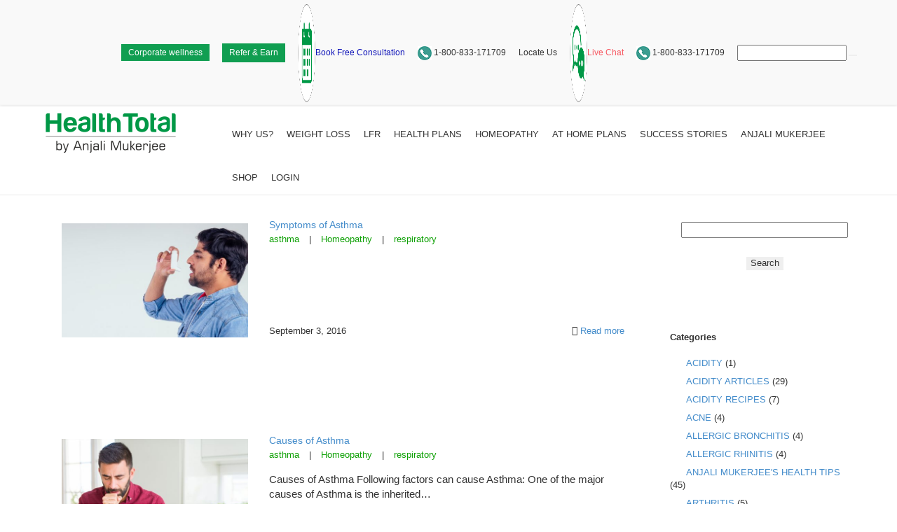

--- FILE ---
content_type: text/html; charset=UTF-8
request_url: https://www.health-total.com/asthma/
body_size: 17825
content:
<!DOCTYPE html>
<!--[if IE 7]><html class="ie ie7" lang="en-GB" xmlns:og="http://ogp.me/ns#" xmlns:fb="http://ogp.me/ns/fb#">
<![endif]-->
<!--[if IE 8]><html class="ie ie8" lang="en-GB" xmlns:og="http://ogp.me/ns#" xmlns:fb="http://ogp.me/ns/fb#">
<![endif]-->
<!--[if !(IE 7) | !(IE 8) ]><!--><html lang="en-GB" xmlns:og="http://ogp.me/ns#" xmlns:fb="http://ogp.me/ns/fb#">
<!--<![endif]--><head><script data-no-optimize="1">var litespeed_docref=sessionStorage.getItem("litespeed_docref");litespeed_docref&&(Object.defineProperty(document,"referrer",{get:function(){return litespeed_docref}}),sessionStorage.removeItem("litespeed_docref"));</script> <meta charset="UTF-8"><link data-optimized="2" rel="stylesheet" href="https://www.health-total.com/wp-content/litespeed/css/aa6b6b3374c90bf76aac9289e6ab69cb.css?ver=c9f09" /><meta name="viewport" content="width=device-width, initial-scale=1.0" /><link rel="profile" href="http://gmpg.org/xfn/11"><link rel="pingback" href="https://www.health-total.com/xmlrpc.php"><link rel="shortcut icon" href="https://www.health-total.com/wp-content/uploads/2019/12/favicon.ico" /><title>asthma Archives - Health Total</title><link rel="canonical" href="https://www.health-total.com/asthma/" /><meta property="og:locale" content="en_GB" /><meta property="og:type" content="object" /><meta property="og:title" content="asthma Archives - Health Total" /><meta property="og:url" content="https://www.health-total.com/asthma/" /><meta property="og:site_name" content="Health Total" /><meta name="twitter:card" content="summary_large_image" /><meta name="twitter:title" content="asthma Archives - Health Total" /><meta name="twitter:site" content="@HealthTotalAM" /><meta name="twitter:image" content="https://www.health-total.com/wp-content/uploads/2023/04/logo-simple-real-natural-1.png" /> <script type='application/ld+json' class='yoast-schema-graph yoast-schema-graph--main'>{"@context":"https://schema.org","@graph":[{"@type":"Organization","@id":"https://www.health-total.com/#organization","name":"Health Total by Anjali Mukerjee","url":"https://www.health-total.com/","sameAs":["https://www.facebook.com/HealthTotalbyAnjaliMukerjee/","https://www.instagram.com/health_total/","https://www.linkedin.com/company/health-total-by-anjali-mukerjee/","https://www.youtube.com/user/amhealthtotal/","https://in.pinterest.com/amhealthtotal/","https://twitter.com/HealthTotalAM"],"logo":{"@type":"ImageObject","@id":"https://www.health-total.com/#logo","url":"https://www.health-total.com/wp-content/uploads/2020/02/logo-simple-real-natural-1.png","width":180,"height":51,"caption":"Health Total by Anjali Mukerjee"},"image":{"@id":"https://www.health-total.com/#logo"}},{"@type":"WebSite","@id":"https://www.health-total.com/#website","url":"https://www.health-total.com/","name":"Health Total","publisher":{"@id":"https://www.health-total.com/#organization"},"potentialAction":{"@type":"SearchAction","target":"https://www.health-total.com/?s={search_term_string}","query-input":"required name=search_term_string"}},{"@type":"CollectionPage","@id":"https://www.health-total.com/asthma/#webpage","url":"https://www.health-total.com/asthma/","inLanguage":"en-GB","name":"asthma Archives - Health Total","isPartOf":{"@id":"https://www.health-total.com/#website"}}]}</script> <link rel='dns-prefetch' href='//fonts.googleapis.com' /><link rel='dns-prefetch' href='//s.w.org' /><link rel="alternate" type="application/rss+xml" title="Health Total &raquo; Feed" href="https://www.health-total.com/feed/" /><link rel="alternate" type="application/rss+xml" title="Health Total &raquo; Comments Feed" href="https://www.health-total.com/comments/feed/" /><link rel="alternate" type="application/rss+xml" title="Health Total &raquo; asthma Category Feed" href="https://www.health-total.com/asthma/feed/" /> <script type="litespeed/javascript" data-src='https://www.health-total.com/wp-includes/js/jquery/jquery.js'></script> <meta name="generator" content="Powered by LayerSlider 6.8.4 - Multi-Purpose, Responsive, Parallax, Mobile-Friendly Slider Plugin for WordPress." /><link rel='https://api.w.org/' href='https://www.health-total.com/wp-json/' /><link rel="EditURI" type="application/rsd+xml" title="RSD" href="https://www.health-total.com/xmlrpc.php?rsd" /><link rel="wlwmanifest" type="application/wlwmanifest+xml" href="https://www.health-total.com/wp-includes/wlwmanifest.xml" /><meta name="generator" content="WordPress 5.2.21" /> <script type="litespeed/javascript">var ajaxurl="https://www.health-total.com/wp-admin/admin-ajax.php"</script><meta name="cdp-version" content="1.3.2" /><meta name="pinterest-rich-pin" content="false" /><meta name="generator" content="Powered by WPBakery Page Builder - drag and drop page builder for WordPress."/>
<noscript><style>.wpb_animate_when_almost_visible { opacity: 1; }</style></noscript>
<!--[if lt IE 9]> <script src="https://www.health-total.com/wp-content/themes/scalia/js/html5.js"></script> <![endif]--><meta name="google-site-verification" content="zEZYEoX-baMfxS-vW3AQOUS0Z7GzD1SBdhGqsIiXeJlM" /> <script type="litespeed/javascript">(function(w,d,s,l,i){w[l]=w[l]||[];w[l].push({'gtm.start':new Date().getTime(),event:'gtm.js'});var f=d.getElementsByTagName(s)[0],j=d.createElement(s),dl=l!='dataLayer'?'&l='+l:'';j.async=!0;j.src='https://www.googletagmanager.com/gtm.js?id='+i+dl;f.parentNode.insertBefore(j,f)})(window,document,'script','dataLayer','GTM-TWGQ7CT')</script> <script type="litespeed/javascript" data-src="https://www.googletagmanager.com/gtag/js?id=AW-1020766726"></script> <script type="litespeed/javascript">window.dataLayer=window.dataLayer||[];function gtag(){dataLayer.push(arguments)}
gtag('js',new Date());gtag('config','AW-1020766726')</script> <script type="litespeed/javascript">gtag('event','page_view',{'send_to':'AW-1020766726','dynx_itemid':'123'})</script> <script type="litespeed/javascript">window.__lo_site_id=80414;(function(){var wa=document.createElement('script');wa.async=!0;wa.src='https://d10lpsik1i8c69.cloudfront.net/w.js';var s=document.getElementsByTagName('script')[0];s.parentNode.insertBefore(wa,s)})()</script> <style>.header-bottom.sticky.fixed{top:35px;}
 @media screen and (min-width: 1260px) {
.topheader ul li{list-style:none;padding:0 14px;display:inline-block;font-size:12px;margin-right:-10px}topheader .top-area-search{float:none;position:initital;padding-right:0;width:100px!important}
.container{width:94%!important}
}

 @media screen and (min-width: 1300px) {
.topheader ul li{list-style:none;padding:0 14px;display:inline-block;font-size:12px;margin-right:-20px}topheader .top-area-search{float:none;position:initital;padding-right:0;width:100px!important}
.referral_program{display:none !important;}
}
.topheader.sticky.fixed{position:fixed;top:0;background-color:#fff;border-color:#e7e7e7;z-index:99999;color:#fff;box-shadow:3px 3px 3px 0 #737475;-webkit-box-shadow:3px 3px 3px 0 #737475;-moz-box-shadow:3px 3px 3px 0 #737475}</style> <script type="litespeed/javascript" data-src="https://www.googletagmanager.com/gtag/js?id=UA-18776315-8"></script> <script type="litespeed/javascript">window.dataLayer=window.dataLayer||[];function gtag(){dataLayer.push(arguments)}
gtag('js',new Date());gtag('config','UA-18776315-8')</script> 
 <script type="litespeed/javascript">(function(w,d,s,l,i){w[l]=w[l]||[];w[l].push({'gtm.start':new Date().getTime(),event:'gtm.js'});var f=d.getElementsByTagName(s)[0],j=d.createElement(s),dl=l!='dataLayer'?'&l='+l:'';j.async=!0;j.src='https://www.googletagmanager.com/gtm.js?id='+i+dl;f.parentNode.insertBefore(j,f)})(window,document,'script','dataLayer','GTM-M9HSMGT')</script> <meta name="facebook-domain-verification" content="r0n4c1z1cu663cbmvblgnxg7m4arat" />
 <script type="litespeed/javascript">var script=document.createElement('script');script.src='https://iyengarskaapi.com/js/ata.js';script.async=!0;document.head.appendChild(script);var _atas=_atas||[];_atas.push('C0001','S000222','health-total.com')</script>  <script type="litespeed/javascript">gtag('config','AW-16731489661/f6JOCLDunvMZEP2Kmao-',{'phone_conversion_number':'9152198275'})</script>  <script type="litespeed/javascript" data-src="https://www.googletagmanager.com/gtag/js?id=AW-16731489661"></script> <script type="litespeed/javascript">window.dataLayer=window.dataLayer||[];function gtag(){dataLayer.push(arguments)}
gtag('js',new Date());gtag('config','AW-16731489661')</script>  <script type="litespeed/javascript">!function(f,b,e,v,n,t,s){if(f.fbq)return;n=f.fbq=function(){n.callMethod?n.callMethod.apply(n,arguments):n.queue.push(arguments)};if(!f._fbq)f._fbq=n;n.push=n;n.loaded=!0;n.version='2.0';n.queue=[];t=b.createElement(e);t.async=!0;t.src=v;s=b.getElementsByTagName(e)[0];s.parentNode.insertBefore(t,s)}(window,document,'script','https://connect.facebook.net/en_US/fbevents.js');fbq('init','831864179592813');fbq('track','PageView')</script> <noscript><img height="1" width="1" style="display:none"
src="https://www.facebook.com/tr?id=831864179592813&ev=PageView&noscript=1"
/></noscript> <script type="litespeed/javascript">!function(f,b,e,v,n,t,s){if(f.fbq)return;n=f.fbq=function(){n.callMethod?n.callMethod.apply(n,arguments):n.queue.push(arguments)};if(!f._fbq)f._fbq=n;n.push=n;n.loaded=!0;n.version='2.0';n.queue=[];t=b.createElement(e);t.async=!0;t.src=v;s=b.getElementsByTagName(e)[0];s.parentNode.insertBefore(t,s)}(window,document,'script','https://connect.facebook.net/en_US/fbevents.js');fbq('init','1479111306493117');fbq('track','PageView')</script> <noscript><img height="1" width="1" style="display:none"
src="https://www.facebook.com/tr?id=1479111306493117&ev=PageView&noscript=1"
/></noscript></head><body class="archive category category-asthma category-38 wpb-js-composer js-comp-ver-6.6.0 vc_responsive"><noscript><iframe data-lazyloaded="1" src="about:blank" data-litespeed-src="https://www.googletagmanager.com/ns.html?id=GTM-M9HSMGT"
height="0" width="0" style="display:none;visibility:hidden"></iframe></noscript><noscript><iframe data-lazyloaded="1" src="about:blank" data-litespeed-src="https://www.googletagmanager.com/ns.html?id=GTM-TWGQ7CT"height="0" width="0" style="display:none;visibility:hidden"></iframe></noscript><div id="page" class="layout-fullwidth"><a href="#page" class="scroll-top-button"></a><header class="topheader sticky"><div class="container"><ul><li class="top-header-desktop"><a href="https://health-total.com/corporate-programs/" style="background: #109e51;color: #fff;padding: .5rem 1rem;border: none;outline: #109e51;">Corporate wellness </a></li><li class="top-header-desktop"><a href="https://health-total.com/referral-program/"><button id="apply-now-nav" class="apply-now" style="background: #109e51;color: #fff;padding: .5rem 1rem;border: none;outline: #109e51;">Refer & Earn</button></a></li><li class="referral_program" style="display:none;"><a href="https://health-total.com/referral-program/"><img data-lazyloaded="1" src="[data-uri]" width="144" height="144" data-src="https://www.health-total.com/wp-content/themes/scalia/images/refer-&-earn-icon-08.png" style="width:25px;">Refer & Earn</a></li><li class="top-header-desktop"><a href="https://www.health-total.com/book-an-appointment/" style="color:#1217b9"><img data-lazyloaded="1" src="[data-uri]" width="144" height="144" data-src="https://www.health-total.com/wp-content/themes/scalia/images/calendar-icon.png" style="width:25px;">Book Free Consultation</a></li><li class="referral_program" style="display:none;"><a href="https://www.health-total.com/book-an-appointment/" style="color:#1217b9"><img data-lazyloaded="1" src="[data-uri]" width="144" height="144" data-src="https://www.health-total.com/wp-content/themes/scalia/images/calendar-icon.png" style="width:25px;">Book An Appointment</a></li><li class="referral_program"><a href="tel:1800833171709"><img data-lazyloaded="1" src="[data-uri]" width="20" height="20" data-src="https://www.health-total.com/wp-content/themes/scalia/images/icon-phone.png"> 1-800-833-171709 </a></li><li class="top-header-desktop"><a href="https://www.health-total.com/locateus/">Locate Us</a></li><li class="live-chat-header"><a href="https://www.health-total.com/live-chat/"><img data-lazyloaded="1" src="[data-uri]" width="144" height="144" data-src="https://www.health-total.com/wp-content/themes/scalia/images/chat-icon.png" style="width:25px;">Live Chat</a></li><li class="top-header-desktop" ><a href="tel:1800833171709"><img data-lazyloaded="1" src="[data-uri]" width="20" height="20" data-src="https://www.health-total.com/wp-content/themes/scalia/images/icon-phone.png"> 1-800-833-171709 </a></li><li class="top-header-desktop"><div class="top-area-search"><form role="search" method="get" id="top-area-searchform" class="searchform" action="https://www.health-total.com/"><div>
<input type="text" value="" name="s" id="top-area-s" />
<button type="submit" id="top-area-searchsubmit" value="Search"></button></div></form></div></li></ul></div></header><nav class="header-bottom sticky"><div class="container"><div class="content"><div class="brand-logo-img menu-mob">
<a href="https://www.health-total.com">
<img data-lazyloaded="1" src="[data-uri]" width="210" height="64" data-src="https://www.health-total.com/wp-content/uploads/2019/11/ht-logo-green.png" alt="Health Total by Anjali Mukerjee">
</a></div><div class="top-area-search-mob mob-wrapper">
<span><a href="https://www.health-total.com/search/" class="active"></a></span></div><div class="menu-mob-click arrow" onclick="openNav()">&#9776;</div><ul class="exo-menu sidenav" id="mySidenav">
<a href="javascript:void(0)" class="closebtn" onclick="closeNav()">&times;</a><div class="brand-logo"><div class="brand-logo-img">
<span class="ht-logo">
<a href="https://www.health-total.com">
<img data-lazyloaded="1" src="[data-uri]" width="210" height="64" id="ht-logo-img" data-src="https://www.health-total.com/wp-content/uploads/2019/11/ht-logo-green.png" alt="Health Total by Anjali Mukerjee">
</a>
</span></div></div><li class="mega-drop-down">
<a href="https://www.health-total.com/why-health-total/">Why Us?</a></li><li class="mega-drop-down"><a href="https://www.health-total.com/weight-loss/">Weight loss</a><div class="animated fadeIn mega-menu"><div class="mega-menu-wrap"><div class="row"><div class="col-md-4 col-xs-12"><ul class="description"><h6>Weight loss</h6><li><a href="https://www.health-total.com/weight-loss/weight-loss-for-women/">Weight loss for Women</a></li><li><a href="https://www.health-total.com/weight-loss/weight-loss-for-men/">Weight loss for Men</a></li><li><a href="https://www.health-total.com/weight-loss-articles/">Weight loss Articles</a></li><li><a href="https://www.health-total.com/weight-loss/obesity-and-health-issues/">Obesity & Health Issues</a></li></ul></div><div class="col-md-3 col-no-padding bg-menu-gray"><div class="mega-menu-img"><div class="menu-img">
<a href="https://www.health-total.com/locateus/"> <img data-lazyloaded="1" src="[data-uri]" width="600" height="400" data-src="https://www.health-total.com/wp-content/uploads/2019/10/center-consultation-img.jpg" alt="Visit Your Nearest Health Total Center-Health Total">
</a><div class="mega-menu-text"><h5>Visit Your Nearest Health Total Center</h5></div></div></div></div><div class="col-md-3 col-no-padding bg-menu-gray"><div class="mega-menu-img"><div class="menu-img">
<a href="https://www.health-total.com/book-a-free-online-health-consultation/"> <img data-lazyloaded="1" src="[data-uri]" width="600" height="400" data-src="https://www.health-total.com/wp-content/uploads/2019/10/online-consult-img.jpg" alt="Book a Free Online Health Consultation-Health Total">
</a><div class="mega-menu-text"><h5>Book a Free Online Health Consultation</h5></div></div></div></div></div></div></div></li><li class="mega-drop-down">
<a href="https://www.health-total.com/u-lipolysis/">LFR</a></li><li class="mega-drop-down"><a href="https://www.health-total.com/health-plan/">Health Plans</a><div class="animated fadeIn mega-menu"><div class="mega-menu-wrap"><div class="row"><div class="col-md-4 col-xs-12"><ul class="description"><li><a href="https://www.health-total.com/immunity-booster-plan/">Immunity Booster Plan <sup class="nav_tag">New</sup></a></li><li><a href="https://www.health-total.com/pcod/">PCOS / PCOD Management</a></li><li><a href="https://www.health-total.com/skin-improvement/">Skin Improvement</a></li><li><a href="https://www.health-total.com/diabetes/">Diabetes Management</a></li><li><a href="https://www.health-total.com/cholesterol/">Cholesterol Management</a></li><li><a href="https://www.health-total.com/high-blood-pressure/">Blood Pressure Management</a></li><li><a href="https://www.health-total.com/the-best-health-plans-for-psoriasis-management/">Psoriasis Management</a></li><li><a href="https://www.health-total.com/osteoarthritis-management/">Osteoarthritis Management</a></li><li><a href="https://www.health-total.com/piles-management/">Piles Management</a></li><li><a href="https://www.health-total.com/anxiety-management/">Anxiety Management</a></li><li><a href="https://www.health-total.com/adhd-management/">ADHD Management</a></li><li><a href="https://www.health-total.com/detox-with-diet/">Detox With Diet</a></li></ul></div><div class="col-md-4 col-xs-12"><ul class="description" style=""><li><a href="https://www.health-total.com/homeopathy-plan/">Homeopathy Plan</a></li><li><a href="https://www.health-total.com/breathe-easy-with-customised-asthma-diet/">Asthma Management</a></li><li><a href="https://www.health-total.com/heal-naturally-with-health-plans-for-tonsillitis-management/">Tonsillitis Management</a></li><li><a href="https://www.health-total.com/get-rid-of-acidity-with-diet-and-nutrition-naturally/">Acidity Management</a></li><li><a href="https://www.health-total.com/menopause/">Menopause Management</a></li><li><a href="https://www.health-total.com/joint-pain/">Pain Management</a></li><li><a href="https://www.health-total.com/gout-management/">Gout Management</a></li><li><a href="https://www.health-total.com/insomnia-management/">Insomnia Management</a></li><li><a href="https://www.health-total.com/alopecia-areata-management/">Alopecia Areata Management</a></li><li><a href="https://www.health-total.com/acne-management/">Acne Management</a></li><li><a href="https://www.health-total.com/migraine-management/">Migraine Management</a></li><li><a href="https://www.health-total.com/allergies-management/">Allergies Management</a></li></ul></div><div class="col-md-3 col-no-padding bg-menu-gray"><div class="mega-menu-img"><div class="menu-img">
<a href="https://www.health-total.com/book-a-free-online-health-consultation/"> <img data-lazyloaded="1" src="[data-uri]" width="600" height="400" data-src="https://www.health-total.com/wp-content/uploads/2019/10/online-consult-img.jpg" alt="Book a Free Online Health Consultation">
</a><div class="mega-menu-text"><h5>Book a Free Online Health Consultation</h5></div></div></div></div></div></div></div></li><li class="mega-drop-down"><a href="#">Homeopathy</a><div class="animated fadeIn mega-menu"><div class="mega-menu-wrap"><div class="row"><div class="col-md-4 col-xs-12"><ul class="description"><li><a href="https://www.health-total.com/homeopathy/homeopathy-for-anxiety/">Anxiety</a></li><li><a href="https://www.health-total.com/homeopathy/homeopathy-for-treatment-for-baldness-in-patches/">Baldness in Patches</a></li><li><a href="https://www.health-total.com/homeopathy/homeopathy-for-breathing-difficulties-asthma/">Breathing Difficulties & Asthma </a></li><li><a href="https://www.health-total.com/homeopathy/homeopathy-for-children/">Children </a></li><li><a href="https://www.health-total.com/homeopathy/homeopathy-for-hair-fall-in-females/">Hair Fall in Females </a></li><li><a href="https://www.health-total.com/homeopathy/homeopathy-for-hair-fall-in-males/">Hair fall in Males</a></li><li><a href="https://www.health-total.com/homeopathy/homeopathy-for-headaches/">Headaches</a></li><li><a href="https://www.health-total.com/homeopathy/homeopathy-for-irregular-period-management/">Irregular Period Management
</a></li></ul></div><div class="col-md-4 col-xs-12"><ul class="description" style=""><li><a href="https://www.health-total.com/homeopathy/homeopathy-for-itching-rash/">Itching & Rash
</a></li><li><a href="https://www.health-total.com/homeopathy/homeopathy-for-joint-pain/">Joint Pain </a></li><li><a href="https://www.health-total.com/homeopathy/homeopathy-for-memory-loss/">Memory Loss</a></li><li><a href="https://www.health-total.com/homeopathy/homeopathy-for-migraine/">Migraine</a></li><li><a href="https://www.health-total.com/homeopathy/homeopathy-for-mood-management/">Mood Management</a></li><li><a href="https://www.health-total.com/homeopathy/homeopathy-for-pimple-management/">Pimple Management</a></li><li><a href="https://www.health-total.com/homeopathy/homeopathy-for-stress-management/">Stress Management</a></li><li><a href="https://www.health-total.com/homeopathy/homeopathy-for-tonsilitis-management/">Tonsillitis Management</a></li></ul></div><div class="col-md-3 col-no-padding bg-menu-gray"><div class="mega-menu-img"><div class="menu-img">
<a href="https://www.health-total.com/book-a-free-online-health-consultation/"> <img data-lazyloaded="1" src="[data-uri]" width="600" height="400" data-src="https://www.health-total.com/wp-content/uploads/2019/10/online-consult-img.jpg" alt="Book a Free Online Health Consultation">
</a><div class="mega-menu-text"><h5>Book a Free Online Health Consultation</h5></div></div></div></div></div></div></div></li><li class="mega-drop-down"><a href="https://www.health-total.com/health-total-at-home/">At Home Plans</a></li><li class="mega-drop-down"><a href="https://www.health-total.com/success-stories/">Success Stories</a><div class="animated fadeIn mega-menu"><div class="mega-menu-wrap"><div class="row"><div class="col-md-4 col-xs-12"><ul class="description"><h6 class="blue">Success Stories</h6><li><a href="https://www.health-total.com/success-stories/">Before and Afters </a></li></ul></div><div class="col-md-3 col-no-padding bg-menu-gray"><div class="mega-menu-img"><div class="menu-img">
<a href="https://www.health-total.com/locateus/"> <img data-lazyloaded="1" src="[data-uri]" width="600" height="400" data-src="https://www.health-total.com/wp-content/uploads/2019/10/center-consultation-img.jpg" alt="Visit Your Nearest Health Total Center">
</a><div class="mega-menu-text"><h5>Visit Your Nearest Health Total Center</h5></div></div></div></div><div class="col-md-3 col-no-padding bg-menu-gray"><div class="mega-menu-img"><div class="menu-img">
<a href="https://www.health-total.com/book-a-free-online-health-consultation/"> <img data-lazyloaded="1" src="[data-uri]" width="600" height="400" data-src="https://www.health-total.com/wp-content/uploads/2019/10/online-consult-img.jpg" alt="Book a Free Online Health Consultation">
</a><div class="mega-menu-text"><h5>Book a Free Online Health Consultation</h5></div></div></div></div></div></div></div></li><li class="mega-drop-down">
<a href="https://www.health-total.com/anjali-mukerjee/">Anjali Mukerjee</a><div class="animated fadeIn mega-menu"><div class="mega-menu-wrap"><div class="row"><div class="col-md-3 col-xs-12"><ul class="description"><h6>By Anjali Mukerjee</h6><li><a href="https://www.health-total.com/research-case-study/">Research</a></li><li><a href="https://www.health-total.com/blog/">Blog</a></li><li><a href="https://www.health-total.com/healthy-living-by-anjali-mukerjee/">Articles</a></li><li><a href="https://www.health-total.com/videos/">Videos</a></li><li><a href="https://www.health-total.com/recipes/">Recipes</a></li><li><a href="https://www.health-total.com/e-book/">Ebook</a></li><li><a href="https://www.health-total.com/about-us/awards-and-achievements/">Awards</a></li></ul></div><div class="col-md-3 col-no-padding bg-menu-gray"><div class="mega-menu-img"><div class="menu-img">
<a target="_blank" href="https://youtu.be/JDk0HK-SugA"> <img data-lazyloaded="1" src="[data-uri]" width="600" height="400" data-src="https://www.health-total.com/wp-content/uploads/2019/10/am-menu-img1.jpg" alt="5 Tips for proven weight loss">
</a><div class="mega-menu-text"><h5>5 Tips for proven weight loss</h5></div></div></div></div><div class="col-md-3 col-no-padding bg-menu-gray"><div class="mega-menu-img"><div class="menu-img">
<a target="_blank" href="https://youtu.be/71cS-3mWn8I"> <img data-lazyloaded="1" src="[data-uri]" width="600" height="400" data-src="https://www.health-total.com/wp-content/uploads/2019/10/am-menu-img2.jpg" alt="Secrets for a glowing skin ">
</a><div class="mega-menu-text"><h5>Secrets for a glowing skin</h5></div></div></div></div><div class="col-md-3 col-no-padding bg-menu-gray"><div class="mega-menu-img"><div class="menu-img">
<a target="_blank" href="https://youtu.be/oCiiCkh6fX0"> <img data-lazyloaded="1" src="[data-uri]" width="600" height="400" data-src="https://www.health-total.com/wp-content/uploads/2019/10/am-menu-img3.jpg" alt="Weight Loss for working professionals">
</a><div class="mega-menu-text"><h5>Weight Loss for working professionals</h5></div></div></div></div></div></div></div></li><li class="mega-drop-down">
<a href="https://shop.health-total.com/" target="_blank">Shop</a></li><li><a href="https://shop.health-total.com/my-account/">Login</a></li></ul></div></div></nav><div id="main" class="site-main"><div id="main-content" class="main-content"><div class="block-content"><div class="container"><div class="panel row panel-sidebar-position-right with-sidebar"><div class="col-lg-9 col-md-9 col-sm-12"><div class="blog blog-style-default"><article id="post-21922" class="rounded-corners default-background post-21922 post type-post status-publish format-standard has-post-thumbnail hentry category-asthma category-homeopathy category-respiratory"><div class="item-post-container"><div class="item-post clearfix"><div class="post-image"><a href="https://www.health-total.com/homeopathy/symptoms-of-asthma/" class="default"><img data-lazyloaded="1" src="[data-uri]" width="540" height="332" data-src="https://www.health-total.com/wp-content/uploads/2016/09/symptoms-of-asthma-with-allergic-rhinitis-width-834-height-332-scalia-blog-default.jpg" class="img-responsive wp-post-image" alt="symptoms of asthma" /></a></div><div class="post-text"><header class="entry-header"><div class="entry-title"><a href="https://www.health-total.com/homeopathy/symptoms-of-asthma/" rel="bookmark">Symptoms of Asthma</a></div><div class="entry-meta">
<span class="tag-links">
<a href="https://www.health-total.com/asthma/" title="View all posts in asthma">asthma</a>
<span class="sep">|</span>										<a href="https://www.health-total.com/homeopathy/" title="View all posts in Homeopathy">Homeopathy</a>
<span class="sep">|</span>										<a href="https://www.health-total.com/respiratory/" title="View all posts in respiratory">respiratory</a>
</span></div></header><div class="entry-content"></div><div class="clearfix entry-info">
<span class="entry-date">September 3, 2016</span>																			<span class="read-more-link"><a href="https://www.health-total.com/homeopathy/symptoms-of-asthma/"> Read more</a></span></div></div></div></div></article><article id="post-21782" class="rounded-corners default-background post-21782 post type-post status-publish format-standard has-post-thumbnail hentry category-asthma category-homeopathy category-respiratory"><div class="item-post-container"><div class="item-post clearfix"><div class="post-image"><a href="https://www.health-total.com/homeopathy/causes-of-asthma/" class="default"><img data-lazyloaded="1" src="[data-uri]" width="540" height="332" data-src="https://www.health-total.com/wp-content/uploads/2016/09/causes-of-asthma-width-834-height-332-scalia-blog-default.jpg" class="img-responsive wp-post-image" alt="causes of asthma" /></a></div><div class="post-text"><header class="entry-header"><div class="entry-title"><a href="https://www.health-total.com/homeopathy/causes-of-asthma/" rel="bookmark">Causes of Asthma</a></div><div class="entry-meta">
<span class="tag-links">
<a href="https://www.health-total.com/asthma/" title="View all posts in asthma">asthma</a>
<span class="sep">|</span>										<a href="https://www.health-total.com/homeopathy/" title="View all posts in Homeopathy">Homeopathy</a>
<span class="sep">|</span>										<a href="https://www.health-total.com/respiratory/" title="View all posts in respiratory">respiratory</a>
</span></div></header><div class="entry-content"><p>Causes of Asthma Following factors can cause Asthma: One of the major causes of Asthma is the inherited&#8230;</p></div><div class="clearfix entry-info">
<span class="entry-date">September 3, 2016</span>																			<span class="read-more-link"><a href="https://www.health-total.com/homeopathy/causes-of-asthma/"> Read more</a></span></div></div></div></div></article><article id="post-21989" class="rounded-corners default-background post-21989 post type-post status-publish format-standard has-post-thumbnail hentry category-asthma category-homeopathy category-respiratory"><div class="item-post-container"><div class="item-post clearfix"><div class="post-image"><a href="https://www.health-total.com/homeopathy/what-is-asthma/" class="default"><img data-lazyloaded="1" src="[data-uri]" width="540" height="332" data-src="https://www.health-total.com/wp-content/uploads/2016/09/what-is-asthma-width-834-height-332-scalia-blog-default.jpg" class="img-responsive wp-post-image" alt="what is asthma" /></a></div><div class="post-text"><header class="entry-header"><div class="entry-title"><a href="https://www.health-total.com/homeopathy/what-is-asthma/" rel="bookmark">What is Asthma?</a></div><div class="entry-meta">
<span class="tag-links">
<a href="https://www.health-total.com/asthma/" title="View all posts in asthma">asthma</a>
<span class="sep">|</span>										<a href="https://www.health-total.com/homeopathy/" title="View all posts in Homeopathy">Homeopathy</a>
<span class="sep">|</span>										<a href="https://www.health-total.com/respiratory/" title="View all posts in respiratory">respiratory</a>
</span></div></header><div class="entry-content"></div><div class="clearfix entry-info">
<span class="entry-date">September 3, 2016</span>																			<span class="read-more-link"><a href="https://www.health-total.com/homeopathy/what-is-asthma/"> Read more</a></span></div></div></div></div></article></div></div><div class="sidebar col-lg-3 col-md-3 col-sm-12" role="complementary"><div class="widget-area"><aside id="search-2" class="widget widget_search"><form role="search" method="get" id="searchform" class="searchform" action="https://www.health-total.com/"><div>
<input type="text" value="" name="s" id="s" />
<button class="sc-button" type="submit" id="searchsubmit" value="Search">Search</button></div></form></aside><aside id="categories-2" class="widget widget_categories"><h4 class="widget-title">Categories</h4><ul><li class="cat-item cat-item-598"><a href="https://www.health-total.com/acidity/" title="View all posts filed under acidity">acidity</a> (1)</li><li class="cat-item cat-item-10"><a href="https://www.health-total.com/acidity-articles/" title="View all posts filed under Acidity Articles">Acidity Articles</a> (29)</li><li class="cat-item cat-item-335"><a href="https://www.health-total.com/acidity-recipes/" title="View all posts filed under Acidity Recipes">Acidity Recipes</a> (7)</li><li class="cat-item cat-item-26"><a href="https://www.health-total.com/acne/" title="View all posts filed under acne">acne</a> (4)</li><li class="cat-item cat-item-33"><a href="https://www.health-total.com/allergic-bronchitis/" title="View all posts filed under Allergic Bronchitis">Allergic Bronchitis</a> (4)</li><li class="cat-item cat-item-61"><a href="https://www.health-total.com/allergic-rhinitis/" title="View all posts filed under Allergic Rhinitis">Allergic Rhinitis</a> (4)</li><li class="cat-item cat-item-6"><a href="https://www.health-total.com/anjali-mukerjee-health-tips/" title="View all posts filed under Anjali Mukerjee&#039;s Health Tips">Anjali Mukerjee&#039;s Health Tips</a> (45)</li><li class="cat-item cat-item-63"><a href="https://www.health-total.com/arthritis/" title="View all posts filed under arthritis">arthritis</a> (5)</li><li class="cat-item cat-item-120"><a href="https://www.health-total.com/article/" title="View all posts filed under Article">Article</a> (5)</li><li class="cat-item cat-item-38 current-cat"><a href="https://www.health-total.com/asthma/" title="View all posts filed under asthma">asthma</a> (3)</li><li class="cat-item cat-item-65"><a href="https://www.health-total.com/bed-wetting/" title="View all posts filed under bed-wetting">bed-wetting</a> (4)</li><li class="cat-item cat-item-605"><a href="https://www.health-total.com/blog/" title="View all posts filed under blog">blog</a> (1)</li><li class="cat-item cat-item-237"><a href="https://www.health-total.com/blood-pressure-recipes/" title="View all posts filed under Blood Pressure Recipes">Blood Pressure Recipes</a> (5)</li><li class="cat-item cat-item-671"><a href="https://www.health-total.com/bp-management/" title="View all posts filed under BP Management">BP Management</a> (1)</li><li class="cat-item cat-item-275"><a href="https://www.health-total.com/bridal-health-plan/" title="View all posts filed under Bridal Health Plan">Bridal Health Plan</a> (6)</li><li class="cat-item cat-item-39"><a href="https://www.health-total.com/children-problems/" title="View all posts filed under Children problems">Children problems</a> (15)</li><li class="cat-item cat-item-597"><a href="https://www.health-total.com/cholesterol/" title="View all posts filed under cholesterol">cholesterol</a> (5)</li><li class="cat-item cat-item-12"><a href="https://www.health-total.com/cholesterol-articles/" title="View all posts filed under Cholesterol Articles">Cholesterol Articles</a> (52)</li><li class="cat-item cat-item-269"><a href="https://www.health-total.com/cholesterol-friendly-recipes/" title="View all posts filed under Cholesterol Friendly Recipes">Cholesterol Friendly Recipes</a> (7)</li><li class="cat-item cat-item-28"><a href="https://www.health-total.com/dandruff/" title="View all posts filed under dandruff">dandruff</a> (4)</li><li class="cat-item cat-item-69"><a href="https://www.health-total.com/depression-anxiety/" title="View all posts filed under Depression &amp; Anxiety">Depression &amp; Anxiety</a> (5)</li><li class="cat-item cat-item-29"><a href="https://www.health-total.com/dermatitis/" title="View all posts filed under dermatitis">dermatitis</a> (4)</li><li class="cat-item cat-item-596"><a href="https://www.health-total.com/diabetes/" title="View all posts filed under diabetes">diabetes</a> (3)</li><li class="cat-item cat-item-9"><a href="https://www.health-total.com/diabetes-articles/" title="View all posts filed under Diabetes Articles">Diabetes Articles</a> (47)</li><li class="cat-item cat-item-386"><a href="https://www.health-total.com/diabetes-friendly-recipes/" title="View all posts filed under Diabetes Friendly Recipes">Diabetes Friendly Recipes</a> (27)</li><li class="cat-item cat-item-13"><a href="https://www.health-total.com/digestion-articles/" title="View all posts filed under Digestion Articles">Digestion Articles</a> (19)</li><li class="cat-item cat-item-252"><a href="https://www.health-total.com/easy-digestion-recipes/" title="View all posts filed under Easy Digestion Recipes">Easy Digestion Recipes</a> (10)</li><li class="cat-item cat-item-42"><a href="https://www.health-total.com/endocrine-problems/" title="View all posts filed under Endocrine problems">Endocrine problems</a> (18)</li><li class="cat-item cat-item-56"><a href="https://www.health-total.com/female-disorders/" title="View all posts filed under Female disorders">Female disorders</a> (11)</li><li class="cat-item cat-item-20"><a href="https://www.health-total.com/female-pattern-baldness/" title="View all posts filed under Female pattern baldness">Female pattern baldness</a> (4)</li><li class="cat-item cat-item-110"><a href="https://www.health-total.com/for-children/" title="View all posts filed under For Children">For Children</a> (14)</li><li class="cat-item cat-item-111"><a href="https://www.health-total.com/for-females/" title="View all posts filed under For Females">For Females</a> (7)</li><li class="cat-item cat-item-114"><a href="https://www.health-total.com/for-general-health/" title="View all posts filed under For General Health">For General Health</a> (19)</li><li class="cat-item cat-item-115"><a href="https://www.health-total.com/for-hair/" title="View all posts filed under For Hair">For Hair</a> (11)</li><li class="cat-item cat-item-112"><a href="https://www.health-total.com/for-joint-complaints/" title="View all posts filed under For Joint Complaints">For Joint Complaints</a> (11)</li><li class="cat-item cat-item-113"><a href="https://www.health-total.com/for-mind-disorders/" title="View all posts filed under For Mind Disorders">For Mind Disorders</a> (7)</li><li class="cat-item cat-item-21"><a href="https://www.health-total.com/hair-loss/" title="View all posts filed under Hair Loss">Hair Loss</a> (25)</li><li class="cat-item cat-item-669"><a href="https://www.health-total.com/health-news/" title="View all posts filed under health news">health news</a> (7)</li><li class="cat-item cat-item-292"><a href="https://www.health-total.com/healthy-detox-recipes/" title="View all posts filed under Healthy Detox Recipes">Healthy Detox Recipes</a> (14)</li><li class="cat-item cat-item-119"><a href="https://www.health-total.com/healthy-living-by-anjali-mukerjee/" title="View all posts filed under Healthy Living By Anjali Mukerjee">Healthy Living By Anjali Mukerjee</a> (64)</li><li class="cat-item cat-item-511"><a href="https://www.health-total.com/healthy-smoothie-recipes/" title="View all posts filed under Healthy Smoothie Recipes">Healthy Smoothie Recipes</a> (14)</li><li class="cat-item cat-item-17"><a href="https://www.health-total.com/high-blood-pressure-articles/" title="View all posts filed under High Blood Pressure Articles">High Blood Pressure Articles</a> (20)</li><li class="cat-item cat-item-233"><a href="https://www.health-total.com/high-calcium-recipes/" title="View all posts filed under High Calcium Recipes">High Calcium Recipes</a> (5)</li><li class="cat-item cat-item-253"><a href="https://www.health-total.com/high-protein-recipes/" title="View all posts filed under High Protein Recipes">High Protein Recipes</a> (7)</li><li class="cat-item cat-item-599"><a href="https://www.health-total.com/high-blood-pressure/" title="View all posts filed under high-blood-pressure">high-blood-pressure</a> (2)</li><li class="cat-item cat-item-117"><a href="https://www.health-total.com/homeopathic-treatment/" title="View all posts filed under Homeopathic Treatment">Homeopathic Treatment</a> (17)</li><li class="cat-item cat-item-23"><a href="https://www.health-total.com/homeopathy/" title="View all posts filed under Homeopathy">Homeopathy</a> (129)</li><li class="cat-item cat-item-47"><a href="https://www.health-total.com/hyperactive-child/" title="View all posts filed under Hyperactive Child">Hyperactive Child</a> (4)</li><li class="cat-item cat-item-44"><a href="https://www.health-total.com/hypothyroid/" title="View all posts filed under hypothyroid">hypothyroid</a> (5)</li><li class="cat-item cat-item-40"><a href="https://www.health-total.com/immunity/" title="View all posts filed under immunity">immunity</a> (6)</li><li class="cat-item cat-item-16"><a href="https://www.health-total.com/immunity-articles/" title="View all posts filed under Immunity Articles">Immunity Articles</a> (22)</li><li class="cat-item cat-item-603"><a href="https://www.health-total.com/immunity-health-plan/" title="View all posts filed under Immunity Health Plan">Immunity Health Plan</a> (9)</li><li class="cat-item cat-item-312"><a href="https://www.health-total.com/immunity-recipes/" title="View all posts filed under Immunity Recipes">Immunity Recipes</a> (5)</li><li class="cat-item cat-item-246"><a href="https://www.health-total.com/iron-rich-recipes/" title="View all posts filed under Iron Rich Recipes">Iron Rich Recipes</a> (3)</li><li class="cat-item cat-item-11"><a href="https://www.health-total.com/joint-pain-articles/" title="View all posts filed under Joint Pain Articles">Joint Pain Articles</a> (18)</li><li class="cat-item cat-item-396"><a href="https://www.health-total.com/joint-pain-recipes/" title="View all posts filed under Joint Pain Recipes">Joint Pain Recipes</a> (2)</li><li class="cat-item cat-item-32"><a href="https://www.health-total.com/skinlichen-planus/" title="View all posts filed under Lichen planus">Lichen planus</a> (7)</li><li class="cat-item cat-item-288"><a href="https://www.health-total.com/low-calorie-recipes/" title="View all posts filed under Low Calorie Recipes">Low Calorie Recipes</a> (4)</li><li class="cat-item cat-item-24"><a href="https://www.health-total.com/male-pattern-baldness/" title="View all posts filed under Male pattern baldness">Male pattern baldness</a> (4)</li><li class="cat-item cat-item-59"><a href="https://www.health-total.com/menopause/" title="View all posts filed under menopause">menopause</a> (3)</li><li class="cat-item cat-item-15"><a href="https://www.health-total.com/menopause-articles/" title="View all posts filed under Menopause Articles">Menopause Articles</a> (13)</li><li class="cat-item cat-item-389"><a href="https://www.health-total.com/menopause-recipes/" title="View all posts filed under Menopause Recipes">Menopause Recipes</a> (2)</li><li class="cat-item cat-item-57"><a href="https://www.health-total.com/menstrual-problems/" title="View all posts filed under Menstrual problems">Menstrual problems</a> (4)</li><li class="cat-item cat-item-51"><a href="https://www.health-total.com/other-disorders/" title="View all posts filed under Other disorders">Other disorders</a> (15)</li><li class="cat-item cat-item-14"><a href="https://www.health-total.com/pcod-articles/" title="View all posts filed under PCOD Articles">PCOD Articles</a> (16)</li><li class="cat-item cat-item-247"><a href="https://www.health-total.com/pcod-recipes/" title="View all posts filed under PCOD Recipes">PCOD Recipes</a> (4)</li><li class="cat-item cat-item-43"><a href="https://www.health-total.com/pcod-pcos/" title="View all posts filed under PCOD/PCOS">PCOD/PCOS</a> (10)</li><li class="cat-item cat-item-4"><a href="https://www.health-total.com/press/" title="View all posts filed under Press">Press</a> (179)</li><li class="cat-item cat-item-37"><a href="https://www.health-total.com/psoriasis/" title="View all posts filed under psoriasis">psoriasis</a> (4)</li><li class="cat-item cat-item-118"><a href="https://www.health-total.com/research-case-study/" title="View all posts filed under Research Case Study">Research Case Study</a> (12)</li><li class="cat-item cat-item-34"><a href="https://www.health-total.com/respiratory/" title="View all posts filed under respiratory">respiratory</a> (20)</li><li class="cat-item cat-item-109"><a href="https://www.health-total.com/respiratory-disorder/" title="View all posts filed under Respiratory Disorder">Respiratory Disorder</a> (10)</li><li class="cat-item cat-item-49"><a href="https://www.health-total.com/sinusitis/" title="View all posts filed under sinusitis">sinusitis</a> (4)</li><li class="cat-item cat-item-27"><a href="https://www.health-total.com/skin/" title="View all posts filed under skin">skin</a> (29)</li><li class="cat-item cat-item-108"><a href="https://www.health-total.com/skin-disorder/" title="View all posts filed under Skin Disorder">Skin Disorder</a> (22)</li><li class="cat-item cat-item-7"><a href="https://www.health-total.com/skin-improvement-articles/" title="View all posts filed under Skin Improvement Articles">Skin Improvement Articles</a> (38)</li><li class="cat-item cat-item-248"><a href="https://www.health-total.com/skin-improvement-recipes/" title="View all posts filed under Skin Improvement Recipes">Skin Improvement Recipes</a> (5)</li><li class="cat-item cat-item-360"><a href="https://www.health-total.com/slimming-foods-recipes/" title="View all posts filed under Slimming Foods Recipes">Slimming Foods Recipes</a> (8)</li><li class="cat-item cat-item-208"><a href="https://www.health-total.com/slimming-soup-recipes/" title="View all posts filed under Slimming Soup Recipes">Slimming Soup Recipes</a> (10)</li><li class="cat-item cat-item-45"><a href="https://www.health-total.com/tonsillitis/" title="View all posts filed under tonsillitis">tonsillitis</a> (5)</li><li class="cat-item cat-item-30"><a href="https://www.health-total.com/trichotillomania/" title="View all posts filed under trichotillomania">trichotillomania</a> (4)</li><li class="cat-item cat-item-52"><a href="https://www.health-total.com/ulcers/" title="View all posts filed under ulcers">ulcers</a> (4)</li><li class="cat-item cat-item-1"><a href="https://www.health-total.com/uncategorized/" title="View all posts filed under Uncategorized">Uncategorized</a> (7)</li><li class="cat-item cat-item-54"><a href="https://www.health-total.com/urticaria/" title="View all posts filed under urticaria">urticaria</a> (4)</li><li class="cat-item cat-item-35"><a href="https://www.health-total.com/vitiligo/" title="View all posts filed under vitiligo">vitiligo</a> (5)</li><li class="cat-item cat-item-183"><a href="https://www.health-total.com/wake-up-breakfast-recipes/" title="View all posts filed under Wake Up Breakfast Recipes">Wake Up Breakfast Recipes</a> (13)</li><li class="cat-item cat-item-36"><a href="https://www.health-total.com/warts/" title="View all posts filed under warts">warts</a> (4)</li><li class="cat-item cat-item-116"><a href="https://www.health-total.com/weight-gain-articles/" title="View all posts filed under Weight gain articles">Weight gain articles</a> (4)</li><li class="cat-item cat-item-170"><a href="https://www.health-total.com/weight-loss/" title="View all posts filed under Weight Loss">Weight Loss</a> (169)</li><li class="cat-item cat-item-8"><a href="https://www.health-total.com/weight-loss-after-pregnancy/" title="View all posts filed under Weight Loss After Pregnancy">Weight Loss After Pregnancy</a> (6)</li><li class="cat-item cat-item-5"><a href="https://www.health-total.com/weight-loss-articles/" title="View all posts filed under Weight Loss Articles">Weight Loss Articles</a> (364)</li><li class="cat-item cat-item-18"><a href="https://www.health-total.com/weight-loss-diet-and-foods/" title="View all posts filed under Weight loss diet and foods">Weight loss diet and foods</a> (23)</li><li class="cat-item cat-item-238"><a href="https://www.health-total.com/weight-loss-recipes/" title="View all posts filed under Weight Loss Recipes">Weight Loss Recipes</a> (16)</li><li class="cat-item cat-item-107"><a href="https://www.health-total.com/weight-loss-videos/" title="View all posts filed under Weight Loss Videos">Weight Loss Videos</a> (2)</li><li class="cat-item cat-item-602"><a href="https://www.health-total.com/womens-day-article/" title="View all posts filed under women&#039;s day Article">women&#039;s day Article</a> (12)</li><li class="cat-item cat-item-328"><a href="https://www.health-total.com/yummy-salad-recipes/" title="View all posts filed under Yummy Salad Recipes">Yummy Salad Recipes</a> (9)</li></ul></aside><aside id="recent-posts-2" class="widget widget_recent_entries"><h4 class="widget-title">Recent Posts</h4><ul><li>
<a href="https://www.health-total.com/weight-loss-articles/early-menopause-causes-symptoms-what-you-can-do/">Early Menopause: Causes, Symptoms &#038; What You Can Do</a></li><li>
<a href="https://www.health-total.com/weight-loss-articles/why-a-balanced-indian-diet-is-your-best-health-insurance/">Why a Balanced Indian Diet is Your Best Health Insurance</a></li><li>
<a href="https://www.health-total.com/weight-loss-articles/breathe-freely-eat-healthy-a-clean-diet-plan-for-managing-asthma/">Breathe Freely, Eat Healthy: A Clean Diet Plan for Managing Asthma</a></li><li>
<a href="https://www.health-total.com/weight-loss-articles/roti-vs-rice-whats-better-for-weight-loss/">Roti vs Rice: What’s Better for Weight Loss?</a></li><li>
<a href="https://www.health-total.com/weight-loss-articles/women-and-weight-loss-managing-hunger-and-hormonal-cravings/">Women and Weight Loss: Managing Hunger and Hormonal Cravings</a></li></ul></aside></div></div></div></div></div></div><style>#main {background: #fff !important;}
.bookanappt_footer{position:absolute;margin: -40px 330px;}

@media only screen and (max-width: 480px){
	.bookanappt_footer{display:none;}
	}</style><br><div class="btn-wrapper bookanappt_footer" style="display:none;">
<span style="color:#000;font-size: 11px;margin-left: 36px;">You are only one step away from your dream body.
<a class="home-sub-link" style="padding:5px 5px; font-size: 13px;" href="https://www.health-total.com/book-an-appointment/">Book an appointment</a>
today!</span></div><br></div> <script type="litespeed/javascript">function myFunction(x){x.classList.toggle("menu-change");jQuery('.exo-menu > li').toggleClass('display')}
function openNav(){document.getElementById("mySidenav").style.width="70%"}
function closeNav(){document.getElementById("mySidenav").style.width="0"}</script> <script type="litespeed/javascript">jQuery(function(){jQuery('.toggle-menu').click(function(){jQuery('.exo-menu').toggleClass('display')})});jQuery(window).scroll(function(){var sticky=jQuery('.sticky'),scroll=jQuery(window).scrollTop();if(scroll>=30)sticky.addClass('fixed');else sticky.removeClass('fixed')})</script> <script type="litespeed/javascript">jQuery(document).ready(function($){jQuery("*").find("a[href='"+window.location.href+"']").each(function(){jQuery(this).addClass("active")})
var city1=$('.show_cities option:selected').val();if(city1==""){$('.show_location').hide();$('.show_location.city-none').show()}else{$('.show_location').hide();$('.show_location.city-'+city1).show();$('.contact_adress_wrap').hide()}
$('.show_cities').change(function(){var city=$(this).val();if(city==""){$('.show_location').hide();$('.show_location.city-none').show()}else{$('.show_location').hide();$('.show_location.city-'+city).show();$('.contact_adress_wrap').hide()}})});jQuery('.show_location').change(function(){var location=jQuery(this).val().toLowerCase();var city=jQuery('.show_cities :selected').val();if(location=='mumbai-bandra-west'||location=='mumbai-andheri-west'||location=='mumbai-colaba'||location=='navi-mumbai-kharghar'||location=='mumbai-borivali-west'||location=='mumbai-malad-west'||location=='mumbai-thane-ghodbunder-manpada'||location=='mumbai-mulund-west'||location=='new-delhi-rajouri-garden'||location=='kalyan-west'||location=='mumbai-kandivali-east'||location=='pune-kalyani-nagar'||location=='thane-west'||location=='navi-mumbai-vashi'||location=='pune-aundh'||location=='pune-kothrud'||location=='ghaziabad-indirapuram'||location=='gurgaon-sector-15'||location=='gurgaon-dlf-galleria'||location=='pune-kondwa'){var postFormStr="<form method='POST' action='https://www.health-total.com/locateus/"+location+"/'>\n";postFormStr+="<input type='hidden' name='city' value='"+city+"'></input><input type='hidden' name='location' value='"+location+"'></input>";postFormStr+="</form>";var formElement=jQuery(postFormStr);jQuery('body').append(formElement);jQuery(formElement).submit()}else{jQuery('#locateusshoap').show();return!1}});function fun_locateus(){jQuery("#locateusshoap").hide();return!1}</script> <footer id="footer-nav" class="site-footer"><div class="container"><div class="row"><div class="col-md-8 col-xs-12"></div><div class="col-md-4 col-xs-12"></div></div></div></footer><footer id="colophon" class="site-footer" role="contentinfo"><div class="container-fluid"><div class="row inline-row footer-widget-area" role="complementary"><div id="custom_html-2" class="widget_text widget inline-column col-xs-12 count-1 widget_custom_html"><div class="textwidget custom-html-widget"><div class="footer-content row"><div class="col-md-3"><ul><li><b>HEALTH PLANS</b></li><li><a href="https://www.health-total.com/weight-loss/weight-loss-for-women/">Weight Loss Diet Plan for Women</a></li><li><a href="https://www.health-total.com/weight-loss/weight-loss-for-men/">Weight Loss Diet Plan for Men</a></li><li><a href="https://www.health-total.com/acidity/">Acidity Management</a></li><li><a href="https://www.health-total.com/cholesterol/">Cholesterol Management</a></li><li><a href="https://www.health-total.com/diabetes/">Diabetes Management</a></li><li><a href="https://www.health-total.com/digestion/">Get Good Digestion</a></li><li><a href="https://www.health-total.com/high-blood-pressure/">Management High Blood Pressure</a></li><li><a href="https://www.health-total.com/immunity/">Immunity Improvement Plan</a></li><li><a href="https://www.health-total.com/joint-pain/">Joint Pain Management</a></li><li><a href="https://www.health-total.com/menopause/">Menopause Management</a></li><li><a href="https://www.health-total.com/pcod/">PCOD/PCOS Management</a></li><li><a href="https://www.health-total.com/skin-improvement/">Skin Improvement Plans</a></li><li><a href="https://www.health-total.com/recipes/">Healthy Recipes</a></li><li><a href="https://www.health-total.com/articles/">Health Tips Blog</a></li><li><a href="https://www.health-total.com/success-stories/">Success Stories</a></li></ul></div><div class="col-md-3"><ul><li><b>NUTRIGENOMICS</b></li><li><a href="https://www.health-total.com/nutrigenomics/about-nutrigenomics/">What is Nutrigenomics?</a></li><li><a href=" https://www.health-total.com/nutrigenomics/gene-fit/">Weight Management</a></li><li><a href="https://www.health-total.com/nutrigenomics/diabetes-dna/">Diabetes DNA</a></li><li><a href="https://www.health-total.com/nutrigenomics/detox-panel/">Detox Panel</a></li><li><a href="https://www.health-total.com/nutrigenomics/cardiacfit/">Cardiac FIT</a></li><li><a href="https://www.health-total.com/nutrigenomics/cardiacdna-test/">Cardiac DNA</a></li><li><a href="https://www.health-total.com/nutrigenomics/lipid-metabolism/">Lipid Metabolism</a></li><li><a href="https://www.health-total.com/nutrigenomics/bone-health-panel/">Bone Health Panel</a></li><li><a href="https://www.health-total.com/nutrigenomics/inflammation/">Inflammation Panel</a></li><li><a href="https://www.health-total.com/nutrigenomics/oestrogen/">Oestrogen Panel</a></li><li><a href="https://www.health-total.com/nutrigenomics/methylation-panel/">Methylation Panel</a></li><li><a href="https://www.health-total.com/nutrigenomics/lactose-fit/">Lactose Fit</a></li><li><a href="https://www.health-total.com/nutrigenomics/genegluten/">Gene Gluten</a></li><li><a href="https://www.health-total.com/nutrigenomics/what-do-you-get/">Nutrigenomics Expert Counselling</a></li></ul></div><div class="col-md-3"><ul><li><b>HOMEOPATHY</b></li><li><a href="https://www.health-total.com/homeopathy/how-homeopathy-works-better-with-nutrition/">About Integrated Homeopathy</a></li><li><a href="https://www.health-total.com/homeopathy/about-homeopathy-nutrition-approach/">Homeopathy Nutrition Approach</a></li><li><a href="https://www.health-total.com/our-approach/how-it-works/">How It Works</a></li><li><b>HOMEOPATHY PLANS</b></li><li><a href="https://www.health-total.com/homeopathic-treatment/for-hair/">Homeopathy Treatment for Hair Loss/Hair Fall</a></li><li><a href="https://www.health-total.com/homeopathic-treatment/skin-disorder/">Homeopathy Treatment for Skin Problems</a></li><li><a href="https://www.health-total.com/homeopathic-treatment/respiratory-disorder/">Homeopathy for Respiratory Disorders</a></li><li><a href="https://www.health-total.com/homeopathic-treatment/for-children/">Homeopathy Plan for Child Health</a></li><li><a href="https://www.health-total.com/homeopathic-treatment/for-females/">Homeopathy Plan for Female Disorders</a></li><li><a href="https://www.health-total.com/homeopathic-treatment/for-mind-disorders/">Homeopathy for Mental Health</a></li><li><a href="https://www.health-total.com/homeopathic-treatment/for-joint-complaints/">Homeopathy for Joint Pain</a></li><li><a href="https://www.health-total.com/homeopathic-treatment/diabetes/">Homeopathy for Diabetes </a></li><li><a href="https://www.health-total.com/homeopathic-treatment/for-general-health/">Other Disorders</a></li></ul></div><div class="col-md-3"><ul><li><b>ABOUT HEALTH TOTAL</b></li><li><a href="https://www.health-total.com/anjali-mukerjee/">Anjali Mukerjee</a></li><li><a href="https://www.health-total.com/locateus/">Locate Us</a></li><li><a href="https://www.health-total.com/partner-with-us/">Franchise Enquiry</a></li><li><a href="https://www.health-total.com/health-total-at-home/">Health@Home</a></li><li><a href="https://www.health-total.com/corporate-programs/">Corporate Wellness Programs</a></li><li><a href="https://www.health-total.com/our-approach/">Our Approach</a></li><li><a href="https://www.health-total.com/our-approach/how-it-works/">How it Works</a></li><li><a href="https://www.health-total.com/our-approach/science/">Science</a></li><li><a href="https://www.health-total.com/about-us/company-overview/">About Us</a></li><li><a href="https://www.health-total.com/about-us/company-overview/">Company Overview</a></li><li><a href="https://www.health-total.com/about-us/management-team/">Management Team</a></li><li><a href="https://www.health-total.com/consultant/">Our Doctors</a></li><li><a href="https://www.health-total.com/about-us/press-release-and-news/">News & Press Release</a></li><li><a href="https://www.health-total.com/about-us/awards-and-achievements/">Awards & Events</a></li><li><a href="https://www.health-total.com/careers/">Careers</a></li><li><a href="https://www.health-total.com/bmi-calculator/">BMI Calculator</a></li><li><a href="https://www.health-total.com/contact-us/">Contact Us</a></li><li><a href="https://www.health-total.com/sitemap/">Sitemap</a></li></ul></div></div><div class="footer-content-sec row"><div class="col-md-4"><ul><li><a href="https://www.health-total.com/disclaimer/">Disclaimer</a></li><li><a href="https://www.health-total.com/privacy-policy/">Privacy Policy</a></li><li><a href="https://www.health-total.com/terms-conditions/">Terms & Conditions</a></li></ul></div><div class="col-md-4"><div class="ht-soical"><div style="text-align:center; color:white;">Don't stop here. Stay connected with us</div><ul><li><a target="_blank" href="https://www.facebook.com/HealthTotalbyAnjaliMukerjee/" rel="noopener noreferrer"><img data-lazyloaded="1" src="[data-uri]" width="24" height="24" data-src="https://www.health-total.com/wp-content/uploads/2019/11/facebook.png" title="Health Total By Anjali Mukerjee Facebook page"  alt="Health Total By Anjali Mukerjee Facebook page"></a></li><li><a target="_blank" href="https://twitter.com/HealthTotalAM" rel="noopener noreferrer"><img data-lazyloaded="1" src="[data-uri]" width="24" height="24" data-src="https://www.health-total.com/wp-content/uploads/2019/11/twitter.png" title="Health Total By Anjali Mukerjee Twitter page"  alt="Health Total By Anjali Mukerjee Twitter page"></a></li><li><a target="_blank" href="https://in.pinterest.com/amhealthtotal/" rel="noopener noreferrer"><img data-lazyloaded="1" src="[data-uri]" width="24" height="24" data-src="https://www.health-total.com/wp-content/uploads/2019/11/pinterest.png" title="Health Total By Anjali Mukerjee Pinterest page"  alt="Health Total By Anjali Mukerjee Pinterest page"></a></li><li><a target="_blank" href="https://www.instagram.com/health_total/" rel="noopener noreferrer"><img data-lazyloaded="1" src="[data-uri]" width="24" height="24" data-src="https://www.health-total.com/wp-content/uploads/2019/11/instagram.png" title="Health Total By Anjali Mukerjee Instagram page" alt="Health Total By Anjali Mukerjee Instagram page" ></a></li><li><a target="_blank" href="https://www.linkedin.com/company/health-total-by-anjali-mukerjee/" rel="noopener noreferrer"><img data-lazyloaded="1" src="[data-uri]" width="24" height="24" data-src="https://www.health-total.com/wp-content/uploads/2019/11/linkedin.png" title="Health Total By Anjali Mukerjee Linkedin page"  alt="Health Total By Anjali Mukerjee Linkedin page" ></a></li><li><a target="_blank" href="https://www.youtube.com/channel/UC5eP2hJ5DzvKvnKP9HU5lCg" rel="noopener noreferrer"><img data-lazyloaded="1" src="[data-uri]" width="24" height="24" data-src="https://www.health-total.com/wp-content/uploads/2019/11/youtube.png" title="Health Total By Anjali Mukerjee Youtube page" alt=" Health Total By Anjali Mukerjee Youtube page"></a></li></ul></div></div><div class="col-md-4" style="color:white;">Health Total © 2025. All Rights Reserved</div></div></div></div></div></div></footer><div class="mob-sticky-btn"><div class="col-sm-12 col-xs-12 col-no-padding">
<a class="chat-withus" href="https://www.health-total.com/live-chat/">Chat With Us</a></div><div class="col-sm-6 col-xs-6 col-no-padding">
<a class="call-now" href="tel:7669600301">Call Now </a></div><div class="col-sm-6 col-xs-6 col-no-padding">
<a class="book-an-oppt"  href="https://www.health-total.com/book-an-appointment/">Book Now</a></div></div></div> <script defer='defer' src="https://cdnjs.cloudflare.com/ajax/libs/jquery-validate/1.17.0/jquery.validate.min.js"></script> <script defer='defer' src="https://cdnjs.cloudflare.com/ajax/libs/jquery-validate/1.17.0/additional-methods.min.js"></script> <script type="litespeed/javascript">var wpcf7={"apiSettings":{"root":"https:\/\/www.health-total.com\/wp-json\/contact-form-7\/v1","namespace":"contact-form-7\/v1"},"cached":"1"}</script> <script type="litespeed/javascript">var wpurp_servings={"precision":"2","decimal_character":"."};var wpurp_print={"ajaxurl":"https:\/\/www.health-total.com\/wp-admin\/admin-ajax.php?wpurp_ajax=1","nonce":"cc2fd9f383","custom_print_css":"","wpIncludesUrl":"https:\/\/www.health-total.com\/wp-includes\/","coreUrl":"https:\/\/www.health-total.com\/wp-content\/plugins\/wp-ultimate-recipe","premiumUrl":"","title":"Health Total","permalinks":"\/%category%\/%postname%\/"};var wpurp_responsive_data={"breakpoint":"500"};var wpurp_sharing_buttons={"facebook_lang":"en_US","twitter_lang":"en","google_lang":"en-US"}</script> <script type="litespeed/javascript">var LS_Meta={"v":"6.8.4"}</script> <script='async' type="litespeed/javascript" data-src='https://www.health-total.com/wp-content/plugins/LayerSlider/static/layerslider/js/layerslider.kreaturamedia.jquery.js'></script>  <script>if( window.innerWidth > 600 ) {
	var Tawk_API=Tawk_API||{}, Tawk_LoadStart=new Date();
	(function(){	
	setTimeout(function () { // this function sets a delay before running the lines of codes inside it.
	var s1=document.createElement("script"),s0=document.getElementsByTagName("script")[0];	
	s1.async=true;
	s1.src='https://embed.tawk.to/5e632ca8c32b5c19173a1094/default';
	s1.charset='UTF-8';
	s1.setAttribute('crossorigin','*');
	s0.parentNode.insertBefore(s1,s0);
	}, 3000); // delay in milliseconds. can be changed to requirements.
	})();
	<!--End of Tawk.to Script-->
	
	jQuery(document).ready(function() {	
	window.Tawk_API = window.Tawk_API || {};
	window.Tawk_API.onLoad = function(){
	window.Tawk_API.maximize();
	};
	});
	}</script>  <script type="litespeed/javascript">Tawk_API=Tawk_API||{};Tawk_API.onStatusChange=function(status){if(status==='online'){document.getElementById('tawkbutton').innerHTML='<a href="javascript:void(Tawk_API.toggle())">Online - Click to chat</a>'}else if(status==='away'){document.getElementById('tawkbutton').innerHTML='We are currently away'}else if(status==='offline'){document.getElementById('tawkbutton').innerHTML='Live chat is Offline'}}</script> <div class="tempalate-main-page locateusshoap-page"><div class="modal" id="locateusshoap" role="dialog" style="top:8%"><div class="modal-dialog"><div class="modal-content"><div class="modal-wrapper"><div class="modal-header">
<button type="button" class="close" data-dismiss="modal" onClick="return fun_locateus()">×</button></div><div class="modal-body"><div class="row"><div class="col-md-12 col-sm-12 col-xs-12 no-padding">
<img data-lazyloaded="1" src="[data-uri]" width="800" height="600" data-src="https://www.health-total.com/wp-content/uploads/2021/07/Download-our-app-popup-03.jpg" alt="" style="width:100%"><div class="downloadApp">
<a href="https://bit.ly/33EA4Bf" target="_blank" class="btn btn-outline-light"><img data-lazyloaded="1" src="[data-uri]" width="120" height="36" data-src="https://www.health-total.com/wp-content/uploads/2021/07/Google-play-store-icon.jpg" alt=""></a>
<a href="https://apps.apple.com/us/app/health-total-anjali-mukerjee/id1568665770" class="btn btn-outline-light" target="_blank"><img data-lazyloaded="1" src="[data-uri]" width="120" height="37" data-src="https://www.health-total.com/wp-content/uploads/2021/07/App-sotre-icon.jpg" alt=""></a></div></div></div></div></div></div></div></div></div> <script data-no-optimize="1">!function(t,e){"object"==typeof exports&&"undefined"!=typeof module?module.exports=e():"function"==typeof define&&define.amd?define(e):(t="undefined"!=typeof globalThis?globalThis:t||self).LazyLoad=e()}(this,function(){"use strict";function e(){return(e=Object.assign||function(t){for(var e=1;e<arguments.length;e++){var n,a=arguments[e];for(n in a)Object.prototype.hasOwnProperty.call(a,n)&&(t[n]=a[n])}return t}).apply(this,arguments)}function i(t){return e({},it,t)}function o(t,e){var n,a="LazyLoad::Initialized",i=new t(e);try{n=new CustomEvent(a,{detail:{instance:i}})}catch(t){(n=document.createEvent("CustomEvent")).initCustomEvent(a,!1,!1,{instance:i})}window.dispatchEvent(n)}function l(t,e){return t.getAttribute(gt+e)}function c(t){return l(t,bt)}function s(t,e){return function(t,e,n){e=gt+e;null!==n?t.setAttribute(e,n):t.removeAttribute(e)}(t,bt,e)}function r(t){return s(t,null),0}function u(t){return null===c(t)}function d(t){return c(t)===vt}function f(t,e,n,a){t&&(void 0===a?void 0===n?t(e):t(e,n):t(e,n,a))}function _(t,e){nt?t.classList.add(e):t.className+=(t.className?" ":"")+e}function v(t,e){nt?t.classList.remove(e):t.className=t.className.replace(new RegExp("(^|\\s+)"+e+"(\\s+|$)")," ").replace(/^\s+/,"").replace(/\s+$/,"")}function g(t){return t.llTempImage}function b(t,e){!e||(e=e._observer)&&e.unobserve(t)}function p(t,e){t&&(t.loadingCount+=e)}function h(t,e){t&&(t.toLoadCount=e)}function n(t){for(var e,n=[],a=0;e=t.children[a];a+=1)"SOURCE"===e.tagName&&n.push(e);return n}function m(t,e){(t=t.parentNode)&&"PICTURE"===t.tagName&&n(t).forEach(e)}function a(t,e){n(t).forEach(e)}function E(t){return!!t[st]}function I(t){return t[st]}function y(t){return delete t[st]}function A(e,t){var n;E(e)||(n={},t.forEach(function(t){n[t]=e.getAttribute(t)}),e[st]=n)}function k(a,t){var i;E(a)&&(i=I(a),t.forEach(function(t){var e,n;e=a,(t=i[n=t])?e.setAttribute(n,t):e.removeAttribute(n)}))}function L(t,e,n){_(t,e.class_loading),s(t,ut),n&&(p(n,1),f(e.callback_loading,t,n))}function w(t,e,n){n&&t.setAttribute(e,n)}function x(t,e){w(t,ct,l(t,e.data_sizes)),w(t,rt,l(t,e.data_srcset)),w(t,ot,l(t,e.data_src))}function O(t,e,n){var a=l(t,e.data_bg_multi),i=l(t,e.data_bg_multi_hidpi);(a=at&&i?i:a)&&(t.style.backgroundImage=a,n=n,_(t=t,(e=e).class_applied),s(t,ft),n&&(e.unobserve_completed&&b(t,e),f(e.callback_applied,t,n)))}function N(t,e){!e||0<e.loadingCount||0<e.toLoadCount||f(t.callback_finish,e)}function C(t,e,n){t.addEventListener(e,n),t.llEvLisnrs[e]=n}function M(t){return!!t.llEvLisnrs}function z(t){if(M(t)){var e,n,a=t.llEvLisnrs;for(e in a){var i=a[e];n=e,i=i,t.removeEventListener(n,i)}delete t.llEvLisnrs}}function R(t,e,n){var a;delete t.llTempImage,p(n,-1),(a=n)&&--a.toLoadCount,v(t,e.class_loading),e.unobserve_completed&&b(t,n)}function T(o,r,c){var l=g(o)||o;M(l)||function(t,e,n){M(t)||(t.llEvLisnrs={});var a="VIDEO"===t.tagName?"loadeddata":"load";C(t,a,e),C(t,"error",n)}(l,function(t){var e,n,a,i;n=r,a=c,i=d(e=o),R(e,n,a),_(e,n.class_loaded),s(e,dt),f(n.callback_loaded,e,a),i||N(n,a),z(l)},function(t){var e,n,a,i;n=r,a=c,i=d(e=o),R(e,n,a),_(e,n.class_error),s(e,_t),f(n.callback_error,e,a),i||N(n,a),z(l)})}function G(t,e,n){var a,i,o,r,c;t.llTempImage=document.createElement("IMG"),T(t,e,n),E(c=t)||(c[st]={backgroundImage:c.style.backgroundImage}),o=n,r=l(a=t,(i=e).data_bg),c=l(a,i.data_bg_hidpi),(r=at&&c?c:r)&&(a.style.backgroundImage='url("'.concat(r,'")'),g(a).setAttribute(ot,r),L(a,i,o)),O(t,e,n)}function D(t,e,n){var a;T(t,e,n),a=e,e=n,(t=It[(n=t).tagName])&&(t(n,a),L(n,a,e))}function V(t,e,n){var a;a=t,(-1<yt.indexOf(a.tagName)?D:G)(t,e,n)}function F(t,e,n){var a;t.setAttribute("loading","lazy"),T(t,e,n),a=e,(e=It[(n=t).tagName])&&e(n,a),s(t,vt)}function j(t){t.removeAttribute(ot),t.removeAttribute(rt),t.removeAttribute(ct)}function P(t){m(t,function(t){k(t,Et)}),k(t,Et)}function S(t){var e;(e=At[t.tagName])?e(t):E(e=t)&&(t=I(e),e.style.backgroundImage=t.backgroundImage)}function U(t,e){var n;S(t),n=e,u(e=t)||d(e)||(v(e,n.class_entered),v(e,n.class_exited),v(e,n.class_applied),v(e,n.class_loading),v(e,n.class_loaded),v(e,n.class_error)),r(t),y(t)}function $(t,e,n,a){var i;n.cancel_on_exit&&(c(t)!==ut||"IMG"===t.tagName&&(z(t),m(i=t,function(t){j(t)}),j(i),P(t),v(t,n.class_loading),p(a,-1),r(t),f(n.callback_cancel,t,e,a)))}function q(t,e,n,a){var i,o,r=(o=t,0<=pt.indexOf(c(o)));s(t,"entered"),_(t,n.class_entered),v(t,n.class_exited),i=t,o=a,n.unobserve_entered&&b(i,o),f(n.callback_enter,t,e,a),r||V(t,n,a)}function H(t){return t.use_native&&"loading"in HTMLImageElement.prototype}function B(t,i,o){t.forEach(function(t){return(a=t).isIntersecting||0<a.intersectionRatio?q(t.target,t,i,o):(e=t.target,n=t,a=i,t=o,void(u(e)||(_(e,a.class_exited),$(e,n,a,t),f(a.callback_exit,e,n,t))));var e,n,a})}function J(e,n){var t;et&&!H(e)&&(n._observer=new IntersectionObserver(function(t){B(t,e,n)},{root:(t=e).container===document?null:t.container,rootMargin:t.thresholds||t.threshold+"px"}))}function K(t){return Array.prototype.slice.call(t)}function Q(t){return t.container.querySelectorAll(t.elements_selector)}function W(t){return c(t)===_t}function X(t,e){return e=t||Q(e),K(e).filter(u)}function Y(e,t){var n;(n=Q(e),K(n).filter(W)).forEach(function(t){v(t,e.class_error),r(t)}),t.update()}function t(t,e){var n,a,t=i(t);this._settings=t,this.loadingCount=0,J(t,this),n=t,a=this,Z&&window.addEventListener("online",function(){Y(n,a)}),this.update(e)}var Z="undefined"!=typeof window,tt=Z&&!("onscroll"in window)||"undefined"!=typeof navigator&&/(gle|ing|ro)bot|crawl|spider/i.test(navigator.userAgent),et=Z&&"IntersectionObserver"in window,nt=Z&&"classList"in document.createElement("p"),at=Z&&1<window.devicePixelRatio,it={elements_selector:".lazy",container:tt||Z?document:null,threshold:300,thresholds:null,data_src:"src",data_srcset:"srcset",data_sizes:"sizes",data_bg:"bg",data_bg_hidpi:"bg-hidpi",data_bg_multi:"bg-multi",data_bg_multi_hidpi:"bg-multi-hidpi",data_poster:"poster",class_applied:"applied",class_loading:"litespeed-loading",class_loaded:"litespeed-loaded",class_error:"error",class_entered:"entered",class_exited:"exited",unobserve_completed:!0,unobserve_entered:!1,cancel_on_exit:!0,callback_enter:null,callback_exit:null,callback_applied:null,callback_loading:null,callback_loaded:null,callback_error:null,callback_finish:null,callback_cancel:null,use_native:!1},ot="src",rt="srcset",ct="sizes",lt="poster",st="llOriginalAttrs",ut="loading",dt="loaded",ft="applied",_t="error",vt="native",gt="data-",bt="ll-status",pt=[ut,dt,ft,_t],ht=[ot],mt=[ot,lt],Et=[ot,rt,ct],It={IMG:function(t,e){m(t,function(t){A(t,Et),x(t,e)}),A(t,Et),x(t,e)},IFRAME:function(t,e){A(t,ht),w(t,ot,l(t,e.data_src))},VIDEO:function(t,e){a(t,function(t){A(t,ht),w(t,ot,l(t,e.data_src))}),A(t,mt),w(t,lt,l(t,e.data_poster)),w(t,ot,l(t,e.data_src)),t.load()}},yt=["IMG","IFRAME","VIDEO"],At={IMG:P,IFRAME:function(t){k(t,ht)},VIDEO:function(t){a(t,function(t){k(t,ht)}),k(t,mt),t.load()}},kt=["IMG","IFRAME","VIDEO"];return t.prototype={update:function(t){var e,n,a,i=this._settings,o=X(t,i);{if(h(this,o.length),!tt&&et)return H(i)?(e=i,n=this,o.forEach(function(t){-1!==kt.indexOf(t.tagName)&&F(t,e,n)}),void h(n,0)):(t=this._observer,i=o,t.disconnect(),a=t,void i.forEach(function(t){a.observe(t)}));this.loadAll(o)}},destroy:function(){this._observer&&this._observer.disconnect(),Q(this._settings).forEach(function(t){y(t)}),delete this._observer,delete this._settings,delete this.loadingCount,delete this.toLoadCount},loadAll:function(t){var e=this,n=this._settings;X(t,n).forEach(function(t){b(t,e),V(t,n,e)})},restoreAll:function(){var e=this._settings;Q(e).forEach(function(t){U(t,e)})}},t.load=function(t,e){e=i(e);V(t,e)},t.resetStatus=function(t){r(t)},Z&&function(t,e){if(e)if(e.length)for(var n,a=0;n=e[a];a+=1)o(t,n);else o(t,e)}(t,window.lazyLoadOptions),t});!function(e,t){"use strict";function a(){t.body.classList.add("litespeed_lazyloaded")}function n(){console.log("[LiteSpeed] Start Lazy Load Images"),d=new LazyLoad({elements_selector:"[data-lazyloaded]",callback_finish:a}),o=function(){d.update()},e.MutationObserver&&new MutationObserver(o).observe(t.documentElement,{childList:!0,subtree:!0,attributes:!0})}var d,o;e.addEventListener?e.addEventListener("load",n,!1):e.attachEvent("onload",n)}(window,document);</script><script data-no-optimize="1">var litespeed_vary=document.cookie.replace(/(?:(?:^|.*;\s*)_lscache_vary\s*\=\s*([^;]*).*$)|^.*$/,"");litespeed_vary||fetch("/wp-content/plugins/litespeed-cache/guest.vary.php",{method:"POST",cache:"no-cache",redirect:"follow"}).then(e=>e.json()).then(e=>{console.log(e),e.hasOwnProperty("reload")&&"yes"==e.reload&&(sessionStorage.setItem("litespeed_docref",document.referrer),window.location.reload(!0))});</script><script data-optimized="1" type="litespeed/javascript" data-src="https://www.health-total.com/wp-content/litespeed/js/3685b3d9ab8d741f05f41be2e67c26d7.js?ver=c9f09"></script><script>const litespeed_ui_events=["mouseover","click","keydown","wheel","touchmove","touchstart"];var urlCreator=window.URL||window.webkitURL;function litespeed_load_delayed_js_force(){console.log("[LiteSpeed] Start Load JS Delayed"),litespeed_ui_events.forEach(e=>{window.removeEventListener(e,litespeed_load_delayed_js_force,{passive:!0})}),document.querySelectorAll("iframe[data-litespeed-src]").forEach(e=>{e.setAttribute("src",e.getAttribute("data-litespeed-src"))}),"loading"==document.readyState?window.addEventListener("DOMContentLoaded",litespeed_load_delayed_js):litespeed_load_delayed_js()}litespeed_ui_events.forEach(e=>{window.addEventListener(e,litespeed_load_delayed_js_force,{passive:!0})});async function litespeed_load_delayed_js(){let t=[];for(var d in document.querySelectorAll('script[type="litespeed/javascript"]').forEach(e=>{t.push(e)}),t)await new Promise(e=>litespeed_load_one(t[d],e));document.dispatchEvent(new Event("DOMContentLiteSpeedLoaded")),window.dispatchEvent(new Event("DOMContentLiteSpeedLoaded"))}function litespeed_load_one(t,e){console.log("[LiteSpeed] Load ",t);var d=document.createElement("script");d.addEventListener("load",e),d.addEventListener("error",e),t.getAttributeNames().forEach(e=>{"type"!=e&&d.setAttribute("data-src"==e?"src":e,t.getAttribute(e))});let a=!(d.type="text/javascript");!d.src&&t.textContent&&(d.src=litespeed_inline2src(t.textContent),a=!0),t.after(d),t.remove(),a&&e()}function litespeed_inline2src(t){try{var d=urlCreator.createObjectURL(new Blob([t.replace(/^(?:<!--)?(.*?)(?:-->)?$/gm,"$1")],{type:"text/javascript"}))}catch(e){d="data:text/javascript;base64,"+btoa(t.replace(/^(?:<!--)?(.*?)(?:-->)?$/gm,"$1"))}return d}</script></body></html>
<!-- Page optimized by LiteSpeed Cache @2026-01-16 03:54:25 -->

<!-- Page cached by LiteSpeed Cache 6.1 on 2026-01-16 03:54:24 -->
<!-- Guest Mode -->
<!-- QUIC.cloud UCSS in queue -->